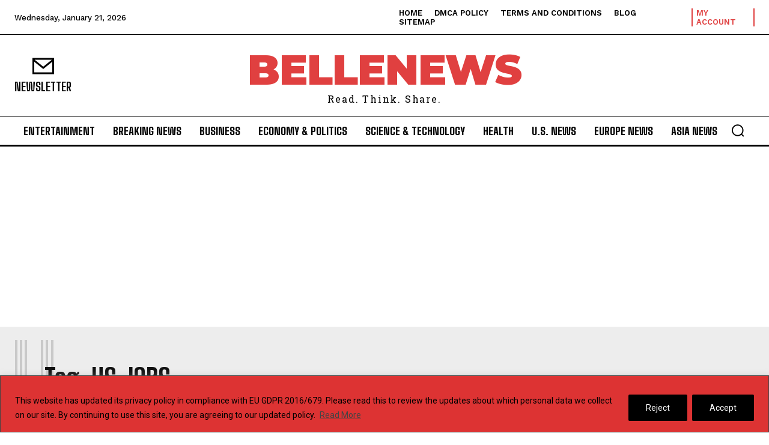

--- FILE ---
content_type: text/html; charset=utf-8
request_url: https://www.google.com/recaptcha/api2/aframe
body_size: 263
content:
<!DOCTYPE HTML><html><head><meta http-equiv="content-type" content="text/html; charset=UTF-8"></head><body><script nonce="eHE0q5tlDbnscIeHdyli5w">/** Anti-fraud and anti-abuse applications only. See google.com/recaptcha */ try{var clients={'sodar':'https://pagead2.googlesyndication.com/pagead/sodar?'};window.addEventListener("message",function(a){try{if(a.source===window.parent){var b=JSON.parse(a.data);var c=clients[b['id']];if(c){var d=document.createElement('img');d.src=c+b['params']+'&rc='+(localStorage.getItem("rc::a")?sessionStorage.getItem("rc::b"):"");window.document.body.appendChild(d);sessionStorage.setItem("rc::e",parseInt(sessionStorage.getItem("rc::e")||0)+1);localStorage.setItem("rc::h",'1768975699557');}}}catch(b){}});window.parent.postMessage("_grecaptcha_ready", "*");}catch(b){}</script></body></html>